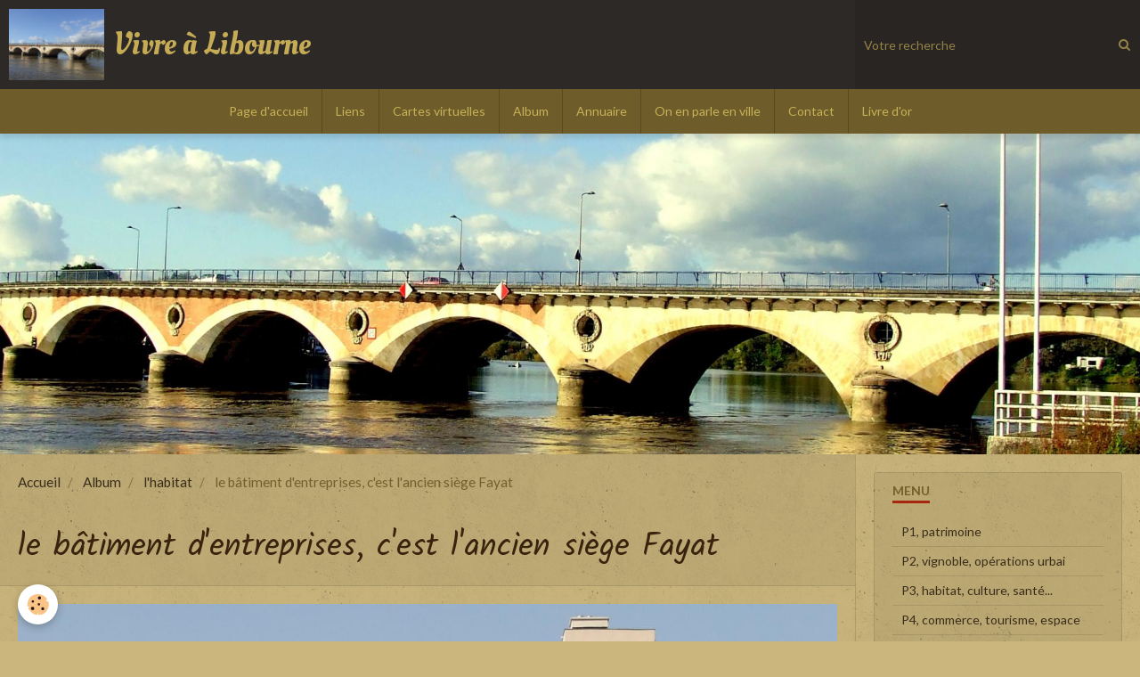

--- FILE ---
content_type: text/html; charset=UTF-8
request_url: http://www.vivrealibourne.com/album-photos/l-habitat/batiment-d-entreprises-ancien-siege-fayat.html
body_size: 33081
content:
        
    
<!DOCTYPE html>
<html lang="fr" class="with-sidebar">
    <head>
        <title>le bâtiment d'entreprises, c'est l'ancien siège Fayat</title>
        <!-- blogger / browser -->
<meta http-equiv="Content-Type" content="text/html; charset=utf-8">
<!--[if IE]>
<meta http-equiv="X-UA-Compatible" content="IE=edge">
<![endif]-->
<meta name="viewport" content="width=device-width, initial-scale=1, maximum-scale=1.0, user-scalable=no">
<meta name="msapplication-tap-highlight" content="no">
  <link rel="image_src" href="http://www.vivrealibourne.com/medias/album/batiment-d-entreprises-ancien-siege-fayat.jpg" />
  <meta property="og:image" content="http://www.vivrealibourne.com/medias/album/batiment-d-entreprises-ancien-siege-fayat.jpg" />
  <link rel="canonical" href="http://www.vivrealibourne.com/album-photos/l-habitat/batiment-d-entreprises-ancien-siege-fayat.html">
<meta name="generator" content="e-monsite (e-monsite.com)">







                <meta name="apple-mobile-web-app-capable" content="yes">
        <meta name="apple-mobile-web-app-status-bar-style" content="black-translucent">

                
                                    
                                    
                                     
                                                                                                                    
            <link href="https://fonts.googleapis.com/css?family=Lato:300,400,700%7CKalam:300,400,700%7COleo%20Script:300,400,700&display=swap" rel="stylesheet">
        
        <link href="https://maxcdn.bootstrapcdn.com/font-awesome/4.7.0/css/font-awesome.min.css" rel="stylesheet">
        <link href="//www.vivrealibourne.com/themes/combined.css?v=6_1646067834_87" rel="stylesheet">

        <!-- EMS FRAMEWORK -->
        <script src="//www.vivrealibourne.com/medias/static/themes/ems_framework/js/jquery.min.js"></script>
        <!-- HTML5 shim and Respond.js for IE8 support of HTML5 elements and media queries -->
        <!--[if lt IE 9]>
        <script src="//www.vivrealibourne.com/medias/static/themes/ems_framework/js/html5shiv.min.js"></script>
        <script src="//www.vivrealibourne.com/medias/static/themes/ems_framework/js/respond.min.js"></script>
        <![endif]-->

        <script src="//www.vivrealibourne.com/medias/static/themes/ems_framework/js/ems-framework.min.js?v=759"></script>

        <script src="http://www.vivrealibourne.com/themes/content.js?v=6_1646067834_87&lang=fr"></script>

            <script src="//www.vivrealibourne.com/medias/static/js/rgpd-cookies/jquery.rgpd-cookies.js?v=759"></script>
    <script>
                                    $(document).ready(function() {
            $.RGPDCookies({
                theme: 'ems_framework',
                site: 'www.vivrealibourne.com',
                privacy_policy_link: '/about/privacypolicy/',
                cookies: [{"id":null,"favicon_url":"https:\/\/ssl.gstatic.com\/analytics\/20210414-01\/app\/static\/analytics_standard_icon.png","enabled":true,"model":"google_analytics","title":"Google Analytics","short_description":"Permet d'analyser les statistiques de consultation de notre site","long_description":"Indispensable pour piloter notre site internet, il permet de mesurer des indicateurs comme l\u2019affluence, les produits les plus consult\u00e9s, ou encore la r\u00e9partition g\u00e9ographique des visiteurs.","privacy_policy_url":"https:\/\/support.google.com\/analytics\/answer\/6004245?hl=fr","slug":"google-analytics"},{"id":null,"favicon_url":"","enabled":true,"model":"addthis","title":"AddThis","short_description":"Partage social","long_description":"Nous utilisons cet outil afin de vous proposer des liens de partage vers des plateformes tiers comme Twitter, Facebook, etc.","privacy_policy_url":"https:\/\/www.oracle.com\/legal\/privacy\/addthis-privacy-policy.html","slug":"addthis"}],
                modal_title: 'Gestion\u0020des\u0020cookies',
                modal_description: 'd\u00E9pose\u0020des\u0020cookies\u0020pour\u0020am\u00E9liorer\u0020votre\u0020exp\u00E9rience\u0020de\u0020navigation,\nmesurer\u0020l\u0027audience\u0020du\u0020site\u0020internet,\u0020afficher\u0020des\u0020publicit\u00E9s\u0020personnalis\u00E9es,\nr\u00E9aliser\u0020des\u0020campagnes\u0020cibl\u00E9es\u0020et\u0020personnaliser\u0020l\u0027interface\u0020du\u0020site.',
                privacy_policy_label: 'Consulter\u0020la\u0020politique\u0020de\u0020confidentialit\u00E9',
                check_all_label: 'Tout\u0020cocher',
                refuse_button: 'Refuser',
                settings_button: 'Param\u00E9trer',
                accept_button: 'Accepter',
                callback: function() {
                    // website google analytics case (with gtag), consent "on the fly"
                    if ('gtag' in window && typeof window.gtag === 'function') {
                        if (window.jsCookie.get('rgpd-cookie-google-analytics') === undefined
                            || window.jsCookie.get('rgpd-cookie-google-analytics') === '0') {
                            gtag('consent', 'update', {
                                'ad_storage': 'denied',
                                'analytics_storage': 'denied'
                            });
                        } else {
                            gtag('consent', 'update', {
                                'ad_storage': 'granted',
                                'analytics_storage': 'granted'
                            });
                        }
                    }
                }
            });
        });
    </script>

        <script async src="https://www.googletagmanager.com/gtag/js?id=G-4VN4372P6E"></script>
<script>
    window.dataLayer = window.dataLayer || [];
    function gtag(){dataLayer.push(arguments);}
    
    gtag('consent', 'default', {
        'ad_storage': 'denied',
        'analytics_storage': 'denied'
    });
    
    gtag('js', new Date());
    gtag('config', 'G-4VN4372P6E');
</script>

                <script type="application/ld+json">
    {
        "@context" : "https://schema.org/",
        "@type" : "WebSite",
        "name" : "Vivre à Libourne",
        "url" : "http://www.vivrealibourne.com/"
    }
</script>
            </head>
    <body id="album-photos_run_l-habitat_batiment-d-entreprises-ancien-siege-fayat" class="default">
        

        
        <!-- HEADER -->
                        
        <header id="header">
            <div id="header-container" data-align="center">
                                <button type="button" class="btn btn-link fadeIn navbar-toggle">
                    <span class="icon-bar"></span>
                </button>
                
                                <a class="brand fadeIn" href="http://www.vivrealibourne.com/" data-direction="horizontal">
                                        <img src="http://www.vivrealibourne.com/medias/site/logos/dscf0997.jpg" alt="vivrealibourne" class="logo hidden-phone">
                                                            <span class="brand-titles">
                        <span class="brand-title">Vivre à Libourne</span>
                                            </span>
                                    </a>
                
                
                                <div class="quick-access">
                    
                                                                                                                        <div class="quick-access-btn hidden-desktop" data-content="search">
                            <button type="button" class="btn btn-link">
                                <i class="fa fa-search"></i>
                            </button>
                            <div class="quick-access-tooltip">
                                <form method="get" action="http://www.vivrealibourne.com/search/site/" class="header-search-form">
                                    <div class="input-group">
                                        <input type="text" name="q" value="" placeholder="Votre recherche" pattern=".{3,}" required title="Seuls les mots de plus de deux caractères sont pris en compte lors de la recherche.">
                                        <div class="input-group-btn">
                                            <button type="submit" class="btn btn-primary">
                                                <i class="fa fa-search"></i>
                                            </button>
                                    	</div>
                                    </div>
                                </form>
                            </div>
                        </div>
                    
                    
                                    </div>
                
                                <div class="header-search visible-desktop">
                    <form method="get" action="http://www.vivrealibourne.com/search/site/" class="quick-access-form">
                        <div class="input-group">
                            <input type="text" name="q" value="" placeholder="Votre recherche" pattern=".{3,}" required title="Seuls les mots de plus de deux caractères sont pris en compte lors de la recherche.">
                            <div class="input-group-btn">
                				<button type="submit" class="btn btn-link">
                                    <i class="fa fa-search"></i>
                                </button>
                			</div>
                        </div>
                    </form>
                </div>
                            </div>
        </header>
        <!-- //HEADER -->

        
        
                <!-- MENU -->
        <div id="menu-wrapper" class="horizontal" data-opening="y">
                        <nav id="menu" class="navbar">
                
                
                                    <ul class="nav navbar-nav">
                    <li>
                <a href="http://www.vivrealibourne.com/">
                                        Page d'accueil
                </a>
                            </li>
                    <li>
                <a href="http://www.vivrealibourne.com/liens">
                                        Liens
                </a>
                            </li>
                    <li>
                <a href="http://www.vivrealibourne.com/cartes-virtuelles">
                                        Cartes virtuelles
                </a>
                            </li>
                    <li>
                <a href="http://www.vivrealibourne.com/album-photos/">
                                        Album
                </a>
                            </li>
                    <li>
                <a href="http://www.vivrealibourne.com/annuaire">
                                        Annuaire
                </a>
                            </li>
                    <li>
                <a href="http://www.vivrealibourne.com/blog/">
                                        On en parle en ville
                </a>
                            </li>
                    <li>
                <a href="http://www.vivrealibourne.com/contact">
                                        Contact
                </a>
                            </li>
                    <li>
                <a href="http://www.vivrealibourne.com/livre-d-or">
                                        Livre d'or
                </a>
                            </li>
            </ul>

                
                            </nav>
        </div>
        <!-- //MENU -->
        
                <!-- COVER -->
        <div id="cover-wrapper" data-height="50">
                                        <img src="http://www.vivrealibourne.com/medias/images/dscf0996.jpg" alt="Vivre à Libourne">
                    </div>
        <!-- //COVER -->
        
        
        <!-- WRAPPER -->
                        <div id="wrapper">
            
            <div id="main" data-order="1" data-order-phone="1">
                                                       <ol class="breadcrumb">
                  <li>
            <a href="http://www.vivrealibourne.com/">Accueil</a>
        </li>
                        <li>
            <a href="http://www.vivrealibourne.com/album-photos/">Album</a>
        </li>
                        <li>
            <a href="http://www.vivrealibourne.com/album-photos/l-habitat/">l'habitat</a>
        </li>
                        <li class="active">
            le bâtiment d'entreprises, c'est l'ancien siège Fayat
         </li>
            </ol>
                
                                                                    
                                                                    
                                
                                
                                <div class="view view-album" id="view-item" data-category="l-habitat" data-id-album="53f8ae5eaf905c9c8d4e3241">
    <h1 class="view-title">le bâtiment d'entreprises, c'est l'ancien siège Fayat</h1>
    <div id="site-module" class="site-module" data-itemid="5399af435ad46dde1539a4ac" data-siteid="53986c7f9cd35c95013e8329"></div>

    

    <p class="text-center">
        <img src="http://www.vivrealibourne.com/medias/album/batiment-d-entreprises-ancien-siege-fayat.jpg" alt="le bâtiment d'entreprises, c'est l'ancien siège Fayat">
    </p>

    <ul class="category-navigation">
        <li>
                            <a href="http://www.vivrealibourne.com/album-photos/l-habitat/la-residence-garderose.html" class="btn btn-default">
                    <i class="fa fa-angle-left fa-lg"></i>
                    <img src="http://www.vivrealibourne.com/medias/album/la-residence-garderose.jpg?fx=c_50_50" width="50" alt="">
                </a>
                    </li>

        <li>
            <a href="http://www.vivrealibourne.com/album-photos/l-habitat/" class="btn btn-small btn-default">Retour</a>
        </li>

        <li>
                            <a href="http://www.vivrealibourne.com/album-photos/l-habitat/residence-des-pampres.html" class="btn btn-default">
                    <img src="http://www.vivrealibourne.com/medias/album/residence-des-pampres.jpg?fx=c_50_50" width="50" alt="">
                    <i class="fa fa-angle-right fa-lg"></i>
                </a>
                    </li>
    </ul>

    

<div class="plugins">
               <div id="social-5399af43df156dde15396691" class="plugin" data-plugin="social">
    <div class="a2a_kit a2a_kit_size_32 a2a_default_style">
        <a class="a2a_dd" href="https://www.addtoany.com/share"></a>
        <a class="a2a_button_facebook"></a>
        <a class="a2a_button_twitter"></a>
        <a class="a2a_button_email"></a>
    </div>
    <script>
        var a2a_config = a2a_config || {};
        a2a_config.onclick = 1;
        a2a_config.locale = "fr";
    </script>
    <script async src="https://static.addtoany.com/menu/page.js"></script>
</div>    
    
    </div>
</div>

            </div>

                        <div id="sidebar" class="sidebar" data-order="2" data-order-phone="2">
                <div id="sidebar-inner">
                                                                                                                                                                                                        <div class="widget" data-id="widget_page_category">
                                    
<div class="widget-title">
    
        <span>
            Menu
        </span>  

        
</div>

                                                                            <div id="widget1" class="widget-content" data-role="widget-content">
                                                    <ul class="nav nav-list" data-addon="pages">
              
                                <li>
                <a href="http://www.vivrealibourne.com/pages/page-1-les-centres-d-interets.html">
                    P1, patrimoine
                                    </a>
            </li>
                        <li>
                <a href="http://www.vivrealibourne.com/pages/page-2-les-centres-d-interets.html">
                    P2, vignoble, opérations urbai
                                    </a>
            </li>
                        <li>
                <a href="http://www.vivrealibourne.com/pages/page-3-les-centres-d-interets.html">
                    P3, habitat, culture, santé...
                                    </a>
            </li>
                        <li>
                <a href="http://www.vivrealibourne.com/pages/page-4-les-centres-d-interets.html">
                    P4, commerce, tourisme, espace
                                    </a>
            </li>
                        <li>
                <a href="http://www.vivrealibourne.com/pages/p5-grands-travaux.html">
                    P5, grands travaux
                                    </a>
            </li>
                        <li>
                <a href="http://www.vivrealibourne.com/pages/p6-migennes.html">
                    P6, Migennes (Yonne)
                                    </a>
            </li>
                        <li>
                <a href="http://www.vivrealibourne.com/pages/p7-les-projets.html">
                    P7, les projets
                                    </a>
            </li>
                        </ul>
    

                                        </div>
                                                                    </div>
                                                                                                                                                                                                                                                                                                                                                                                                <div class="widget" data-id="widget_ecard_categories">
                                    
<div class="widget-title">
    
        <span>
            Cartes virtuelles
        </span>  

        
</div>

                                                                            <div id="widget2" class="widget-content" data-role="widget-content">
                                            <ul class="nav nav-list" data-addon="ecard">
   <li><a href="http://www.vivrealibourne.com/cartes-virtuelles/">Cartes virtuelles</a></li>

                                        </div>
                                                                    </div>
                                                                                                                                                                                                                                                                                                                                    <div class="widget" data-id="widget_image_categories">
                                    
<div class="widget-title">
    
        <span>
            Album photos
        </span>  

        
</div>

                                                                            <div id="widget3" class="widget-content" data-role="widget-content">
                                            <ul class="nav nav-list" data-addon="album">
            <li data-category="migennes-yonne-1">
        <a href="http://www.vivrealibourne.com/album-photos/migennes-yonne-1/">Migennes (Yonne)</a>
    </li>
        <li data-category="patrimoine">
        <a href="http://www.vivrealibourne.com/album-photos/patrimoine/">patrimoine</a>
    </li>
        <li data-category="espaces-verts">
        <a href="http://www.vivrealibourne.com/album-photos/espaces-verts/">espaces verts</a>
    </li>
        <li data-category="petit-commerce">
        <a href="http://www.vivrealibourne.com/album-photos/petit-commerce/">petit commerce</a>
    </li>
        <li data-category="marches-de-plein-air">
        <a href="http://www.vivrealibourne.com/album-photos/marches-de-plein-air/">marchés de plein air</a>
    </li>
        <li data-category="marche-couvert">
        <a href="http://www.vivrealibourne.com/album-photos/marche-couvert/">marché couvert</a>
    </li>
        <li data-category="foires-et-salons">
        <a href="http://www.vivrealibourne.com/album-photos/foires-et-salons/">foires et salons</a>
    </li>
        <li data-category="tourisme">
        <a href="http://www.vivrealibourne.com/album-photos/tourisme/">tourisme</a>
    </li>
        <li data-category="grandes-surfaces">
        <a href="http://www.vivrealibourne.com/album-photos/grandes-surfaces/">grandes surfaces</a>
    </li>
        <li data-category="petite-industrie">
        <a href="http://www.vivrealibourne.com/album-photos/petite-industrie/">petite industrie</a>
    </li>
        <li data-category="culture-et-arts">
        <a href="http://www.vivrealibourne.com/album-photos/culture-et-arts/">culture et arts</a>
    </li>
        <li data-category="enseignement">
        <a href="http://www.vivrealibourne.com/album-photos/enseignement/">enseignement</a>
    </li>
        <li data-category="sports">
        <a href="http://www.vivrealibourne.com/album-photos/sports/">sports</a>
    </li>
        <li data-category="libourne-ville-propre">
        <a href="http://www.vivrealibourne.com/album-photos/libourne-ville-propre/">Libourne ville propre</a>
    </li>
        <li data-category="en-vrac">
        <a href="http://www.vivrealibourne.com/album-photos/en-vrac/">en vrac</a>
    </li>
        <li data-category="ponton-rive-gauche">
        <a href="http://www.vivrealibourne.com/album-photos/ponton-rive-gauche/">travx. ponton Jeanne d'Albret</a>
    </li>
        <li data-category="travx-coeur-de-bastide">
        <a href="http://www.vivrealibourne.com/album-photos/travx-coeur-de-bastide/">travaux coeur de bastide</a>
    </li>
        <li data-category="travx-hopital-robert-boulin">
        <a href="http://www.vivrealibourne.com/album-photos/travx-hopital-robert-boulin/">travaux  hôpital Robert Boulin</a>
    </li>
        <li data-category="travaux-berges-et-quais">
        <a href="http://www.vivrealibourne.com/album-photos/travaux-berges-et-quais/">travaux berges et quais</a>
    </li>
        <li data-category="transports">
        <a href="http://www.vivrealibourne.com/album-photos/transports/">transports</a>
    </li>
        <li data-category="vignoble-libournais">
        <a href="http://www.vivrealibourne.com/album-photos/vignoble-libournais/">vignoble libournais</a>
    </li>
        <li data-category="l-habitat">
        <a href="http://www.vivrealibourne.com/album-photos/l-habitat/">l'habitat</a>
    </li>
        <li data-category="sante">
        <a href="http://www.vivrealibourne.com/album-photos/sante/">santé</a>
    </li>
        <li data-category="operations-urbaines">
        <a href="http://www.vivrealibourne.com/album-photos/operations-urbaines/">opérations urbaines</a>
    </li>
        <li data-category="restauration-de-l-habitat">
        <a href="http://www.vivrealibourne.com/album-photos/restauration-de-l-habitat/">restauration de l'habitat</a>
    </li>
        <li data-category="administrations">
        <a href="http://www.vivrealibourne.com/album-photos/administrations/">administrations</a>
    </li>
        <li data-category="autour-de-libourne">
        <a href="http://www.vivrealibourne.com/album-photos/autour-de-libourne/">autour de Libourne</a>
    </li>
        </ul>

                                        </div>
                                                                    </div>
                                                                                                                                                                                                                                                                                                                                    <div class="widget" data-id="widget_website_categories">
                                    
<div class="widget-title">
    
        <span>
            Annuaire
        </span>  

        
</div>

                                                                            <div id="widget4" class="widget-content" data-role="widget-content">
                                            <ul class="nav nav-list" data-addon="directory">
            <li>
            <a href="http://www.vivrealibourne.com/annuaire/">Annuaire</a>
        </li>
    </ul>
                                        </div>
                                                                    </div>
                                                                                                                                                                                                                                                                                                                                    <div class="widget" data-id="widget_blogpost_categories">
                                    
<div class="widget-title">
    
        <span>
            Blog
        </span>  

        
</div>

                                                                            <div id="widget5" class="widget-content" data-role="widget-content">
                                            <ul class="nav nav-list" data-addon="blog">
            <li>
            <a href="http://www.vivrealibourne.com/blog/">On en parle en ville</a>
        </li>
    </ul>
                                        </div>
                                                                    </div>
                                                                                                                                                                                                                                                                                                                                    <div class="widget" data-id="widget_contactform_all">
                                    
<div class="widget-title">
    
        <span>
            Formulaires de contact
        </span>  

        
</div>

                                                                            <div id="widget6" class="widget-content" data-role="widget-content">
                                               <ul class="nav nav-list" data-addon="contact">
         <li><a href="http://www.vivrealibourne.com/contact/contact.html">Contact</a></li>
      </ul>

                                        </div>
                                                                    </div>
                                                                                                                                                                                                                                                                                                                                    <div class="widget" data-id="widget_link_categories">
                                    
<div class="widget-title">
    
        <span>
            Liens
        </span>  

        
</div>

                                                                            <div id="widget7" class="widget-content" data-role="widget-content">
                                            <ul class="menu">
   <li class="odd_item"><a href="http://www.vivrealibourne.com/liens/" title="Liens" class="menu_item">Liens</a></li>
</ul>

                                        </div>
                                                                    </div>
                                                                                                                                                                                                                                                                                                                                    <div class="widget" data-id="widget_guestbook_last">
                                    
<div class="widget-title">
    
        <span>
            Livre d'or
        </span>  

        
</div>

                                                                            <div id="widget8" class="widget-content" data-role="widget-content">
                                                <p class="text-muted"></p>
<p>
    <a href="http://www.vivrealibourne.com/livre-d-or/" class="btn btn-link">Tous les messages</a>
</p>
                                        </div>
                                                                    </div>
                                                                                                                                                                                                                                                                                                                                    <div class="widget" data-id="widget_addons">
                                    
<div class="widget-title">
    
        <span>
            moteur de recherche
        </span>  

        
</div>

                                                                            <div id="widget9" class="widget-content" data-role="widget-content">
                                            <ul class="nav nav-list">
        <li>
        <a href="http://www.vivrealibourne.com/cartes-virtuelles/">Cartes virtuelles</a>
    </li>
        <li>
        <a href="http://www.vivrealibourne.com/album-photos/">Album</a>
    </li>
        <li>
        <a href="http://www.vivrealibourne.com/annuaire/">Annuaire</a>
    </li>
        <li>
        <a href="http://www.vivrealibourne.com/blog/">On en parle en ville</a>
    </li>
        <li>
        <a href="http://www.vivrealibourne.com/contact/">Contact</a>
    </li>
        <li>
        <a href="http://www.vivrealibourne.com/liens/">Liens</a>
    </li>
        <li>
        <a href="http://www.vivrealibourne.com/livre-d-or/">Livre d'or</a>
    </li>
    </ul>

                                        </div>
                                                                    </div>
                                                                                                                                                                                    </div>
            </div>
                    </div>
        <!-- //WRAPPER -->

                 <!-- SOCIAL LINKS -->
                                                            <!-- //SOCIAL LINKS -->
        
                <!-- FOOTER -->
        <footer id="footer">
            <div class="container">
                                <div id="footer-extras" class="row">
                                                            <div class="column column4" id="column-newsletter">
                        <form action="http://www.vivrealibourne.com/newsletters/subscribe" method="post">
                            <div class="control-group control-type-email has-required">
                                <span class="as-label hide">E-mail</span>
                                <div class="input-group">
                                    <div class="input-group-addon">
                            			<i class="fa fa-envelope-o"></i>
                        			</div>
                                    <input id="email" type="email" name="email" value="" placeholder="Newsletter">
                                    <div class="input-group-btn">
                                        <input class="btn btn-primary" type="submit" value="OK">
                                    </div>
                                </div>
                            </div>
                        </form>
                    </div>
                                                                                                                                                <div class="column column4" id="column-social">
                                            </div>
                                    </div>
                
                
                            </div>
        </footer>
        <!-- //FOOTER -->
        
        <!-- SCROLLTOP -->
        <span id="scrollToTop"><i class="fa fa-chevron-up"></i></span>

        
        
        <script src="//www.vivrealibourne.com/medias/static/themes/ems_framework/js/jquery.mobile.custom.min.js"></script>
        <script src="//www.vivrealibourne.com/medias/static/themes/ems_framework/js/jquery.zoom.min.js"></script>
        <script src="//www.vivrealibourne.com/medias/static/themes/ems_framework/js/masonry.pkgd.min.js"></script>
        <script src="//www.vivrealibourne.com/medias/static/themes/ems_framework/js/imagesloaded.pkgd.min.js"></script>
        <script src="//www.vivrealibourne.com/medias/static/themes/ems_framework/js/imagelightbox.min.js"></script>
        <script src="http://www.vivrealibourne.com/themes/custom.js"></script>
                    

 
    
						 	 




    </body>
</html>
